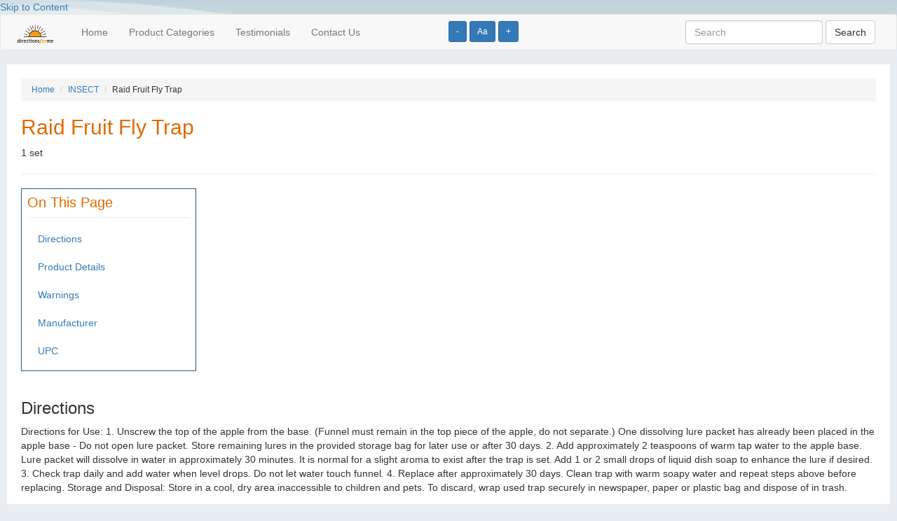

--- FILE ---
content_type: text/html; charset=UTF-8
request_url: http://www.directionsforme.org/product/112877
body_size: 4079
content:
<!DOCTYPE html>
<html lang="en">
<head>
	
		<!-- Global site tag (gtag.js) - Google Analytics -->
	<script async src="https://www.googletagmanager.com/gtag/js?id=UA-149251065-1"></script>
	<script>
	  window.dataLayer = window.dataLayer || [];
	  function gtag(){dataLayer.push(arguments);}
	  gtag('js', new Date());
	
	  gtag('config', 'UA-149251065-1');
	</script>	
		
  <title>Fruit Fly Trap :: Directions for Me</title>

	<meta name="viewport" content="width=device-width, initial-scale=1">
 	
 	<script type="text/javascript" src="https://ajax.googleapis.com/ajax/libs/jquery/2.1.4/jquery.min.js"></script>
	<script type="text/javascript" src="https://maxcdn.bootstrapcdn.com/bootstrap/3.3.5/js/bootstrap.min.js"></script>

  <!--[if lt IE 9]>
  <script src="https://html5shiv.googlecode.com/svn/trunk/html5.js"></script>
  <![endif]-->


	<link rel="stylesheet" href="https://maxcdn.bootstrapcdn.com/bootstrap/3.3.5/css/bootstrap.min.css" />
	<link rel="stylesheet" href="/css/base.css" />
	
	<script>
    	$(function() {
        	$('.change_font_size').click(function() {
            	console.log("Stored font size is " + localStorage['font_size']);

            	var currentFontSize = localStorage['font_size'];                            	
            	var currentFontSizeNoUnits = currentFontSize.replace('px', '');
            	
            	if ($(this).hasClass('increase')) {
            	    var newFontSizeNoUnits = parseFloat(currentFontSizeNoUnits) + 2;
                } else if ($(this).hasClass('decrease')) {
            	    var newFontSizeNoUnits = parseFloat(currentFontSizeNoUnits) - 2;                
                } else {
            	    var newFontSizeNoUnits = 14;                    
                }
                var newFontSize = newFontSizeNoUnits + 'px';
            	$('body').css('font-size', newFontSize);
                localStorage.setItem('font_size', newFontSize);

        	});
        	
            
            if (localStorage.getItem('font_size') === null) {
                localStorage.setItem('font_size', "14px");
            } 
            
            var sessionFontSize = localStorage.getItem('font_size');
            $('body').css('font-size', sessionFontSize);
            
        	
    	});
    </script>

    
        
</head>
<body>
<div>
	<div id="header">
				<a href="#page_content" tabindex="0">Skip to Content</a>

          <div class="font_size_buttons" style="position: absolute; left: 50%; top: 30px; z-index: 10;">
            <button name="Increase text size" type="button" class="btn btn-primary btn-sm change_font_size decrease" aria-label="Increase text size" tabindex="0">-</button>	
            <button name="Reset text size" type="button" class="btn btn-primary btn-sm change_font_size reset" aria-label="Reset text size" tabindex="0">Aa</button>	
            <button name="Decrease text size" type="button" class="btn btn-primary btn-sm change_font_size increase" aria-label="Decrease text size" tabindex="0">+</button>
          </div>    

        <nav class="navbar navbar-default">
          <div class="container-fluid">  
              
            <!-- Brand and toggle get grouped for better mobile display -->
            <div class="navbar-header">
              <button type="button" class="navbar-toggle collapsed" data-toggle="collapse" data-target="#bs-example-navbar-collapse-1" aria-expanded="false">
                <span class="sr-only">Toggle navigation</span>
                <span class="icon-bar"></span>
                <span class="icon-bar"></span>
                <span class="icon-bar"></span>
              </button>
              <a class="navbar-brand" href="/"><img src="/images/barelogo.png" alt="Directions for Me logo" tabindex="0"></a>
            </div>
        
        
            <!-- Collect the nav links, forms, and other content for toggling -->
            <div class="collapse navbar-collapse" id="bs-example-navbar-collapse-1">
              <ul class="nav navbar-nav">
                <li><a href="/" tabindex="0">Home</a></li>
                <li><a href="/categories" tabindex="0">Product Categories</a></li>
                <li><a href="/testimonials" tabindex="0">Testimonials</a></li>
                <li><a href="/contact" tabindex="0">Contact Us</a></li>
              </ul>
              
        
               
              <form class="navbar-form navbar-right" role="search" action="http://www.directionsforme.org/search/results" method="get">
                <div class="form-group">
                  <input type="text" name="search_string" class="form-control" value="" placeholder="Search" tabindex="0">
                  <input type="hidden" name="_token" value="cC4fwGxvKqBbfxZsKmbheRD1vUyk7bZl1M1W3m67">
                </div>
                <button type="submit" class="btn btn-default" tabindex="0">Search</button>
              </form>
            </div><!-- /.navbar-collapse -->
          </div><!-- /.container-fluid -->
        </nav>

		

			</div>
	
	<a name="page_content"></a>
	<div id="content">
		

<ol class="breadcrumb">
	<li><a href="http://www.directionsforme.org">Home</a></li>
	<li><a href="http://www.directionsforme.org/category/INSECT">INSECT</a></li>
	<li>Raid Fruit Fly Trap</li>
</ol>


<h1 class="ui header">Raid  Fruit Fly Trap</h1>
<p>1 set</p>

<hr>


<div class="on_this_page">
	<h2>On This Page</h2>
	<ul class="nav">
					<li><a href="#directions">Directions</a></li>
				
					<li><a href="#product_details">Product Details</a></li>
		
				
        
					<li><a href="#warnings">Warnings</a></li>
		
					<li><a href="#manufacturer">Manufacturer</a></li>
		
					<li><a href="#upc">UPC</a></li>
		
	</ul>	
</div>

<p>&nbsp;</p>


	<a name="directions"></a>
	<h3>Directions</h3>
	<p>Directions for Use: 1. Unscrew the top of the apple from the base. (Funnel must remain in the top piece of the apple, do not separate.) One dissolving lure packet has already been placed in the apple base - Do not open lure packet. Store remaining lures in the provided storage bag for later use or after 30 days. 2. Add approximately 2 teaspoons of warm tap water to the apple base. Lure packet will dissolve in water in approximately 30 minutes. It is normal for a slight aroma to exist after the trap is set. Add 1 or 2 small drops of liquid dish soap to enhance the lure if desired. 3. Check trap daily and add water when level drops. Do not let water touch funnel. 4. Replace after approximately 30 days. Clean trap with warm soapy water and repeat steps above before replacing. Storage and Disposal: Store in a cool, dry area inaccessible to children and pets. To discard, wrap used trap securely in newspaper, paper or plastic bag and dispose of in trash. </p>
	<p>&nbsp;</p>

	<a name="product_details"></a>
	<h3>Product Details</h3>
	120 Day supply. 4 Lures last up to 120 days (1 lure packet per use. Replace after 30 days). Just add water. Stops fruit flies from multiplying. The Raid Fruit Fly Trap protects fruit and reduces fruit flies. The Raid Fruit Fly Traps captures the flies and keeps them out of sight. Once water is added, the trap is effective for up to 30 days or until the trap becomes full, whichever comes first. This product has not been registered by the United States Environmental Protection Agency. PIC Corporation represents that the product qualities for exemption from registration under the Federal Insecticide, Fungicide, and Rodenticide Act.  For questions or comments call 1-800-799-7302. Made in China.

	<a name="nutrition_facts"></a>
	<h3>Nutrition Facts</h3>

		




	<a name="warnings"></a>
	<h3>Warnings</h3>
	Caution: Keep out of reach of children and domestic animals. See additional precautionary statements on back.,Precautionary Statements: Avoid ingestion or prolonged skin contact. Wash hands thoroughly with soap and water after handling. Keep trap out of reach of children and domestic animals.,First Aid: If swallowed: Call a Poison Control Center or doctor immediately for treatment advice.
 


	<a name="manufacturer"></a>
	<h3>Manufacturer</h3>
	
	<p>PIC Corporation<br>
	1101 - 1107 W. Elizabeth Ave. Linden, NJ 07036 USA</p>

	<a name="upc"></a>
	<h3>UPC</h3>
	<p>00072477984268</p>





	</div>

	<div id="footer">
		
				
     <form class="form-inline" role="search" action="http://www.directionsforme.org/search/results" method="get">
        <div class="form-group">
        	<input type="text" name="search_string" class="form-control" value="" placeholder="Search">
			<input type="hidden" name="_token" value="cC4fwGxvKqBbfxZsKmbheRD1vUyk7bZl1M1W3m67">
        </div>
        <button type="submit" class="btn btn-default">Search</button>
      </form>
	  <div class="clearfix"></div>

	  <p>&nbsp;</p>
			<form action="https://www.paypal.com/cgi-bin/webscr" method="post"> <input name="cmd" type="hidden" value="_s-xclick" /> <input name="hosted_button_id" type="hidden" value="K2ZHKRDRUNSWA" /> <input alt="Please consider donating to this project. Pay Pal." name="submit" src="https://www.paypalobjects.com/WEBSCR-640-20110429-1/en_US/i/btn/btn_donateCC_LG.gif" type="image" /></form>

			<p><a href="http://www.directionsforme.org/privacy-policy">Privacy Policy</a></p>
			
			<p>Copyright &copy; 2026 Horizons for the Blind</p>

			<p>
				DISCLAIMER: Horizons for the Blind makes no warranties regarding the accuracy of any information provided through this service
				<br /> and shall not be responsible for any errors or damages that may arise out of same.
			</p>
			
			<p>This website is for informational purposes only and does not sell or make recommendations on where to buy any of the listed products.</p>
			
			<p>
			The user acknowledges and agrees that this service is for personal use only and will not be used or disseminated for any other purpose!
			</p>
			</div>
</div>

<script defer src="https://static.cloudflareinsights.com/beacon.min.js/vcd15cbe7772f49c399c6a5babf22c1241717689176015" integrity="sha512-ZpsOmlRQV6y907TI0dKBHq9Md29nnaEIPlkf84rnaERnq6zvWvPUqr2ft8M1aS28oN72PdrCzSjY4U6VaAw1EQ==" data-cf-beacon='{"version":"2024.11.0","token":"ee17ece8f9eb4f5d9f353b06367806c1","r":1,"server_timing":{"name":{"cfCacheStatus":true,"cfEdge":true,"cfExtPri":true,"cfL4":true,"cfOrigin":true,"cfSpeedBrain":true},"location_startswith":null}}' crossorigin="anonymous"></script>
</body>
</html>